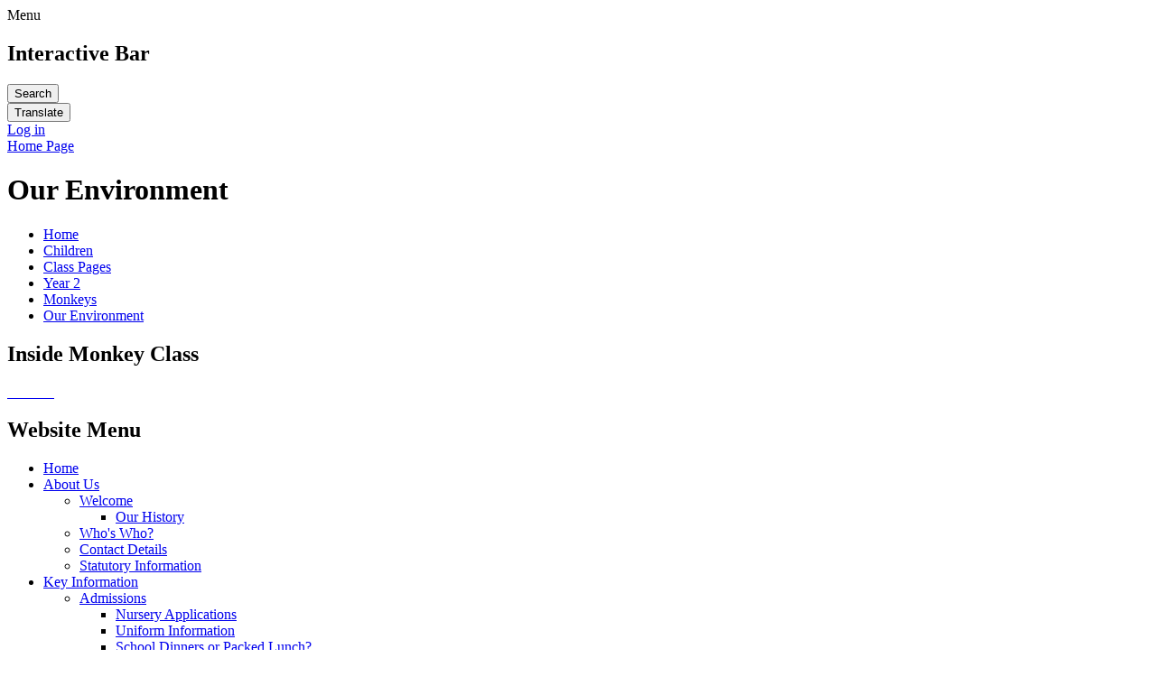

--- FILE ---
content_type: text/html; charset=utf-8
request_url: https://www.invention-i.walsall.sch.uk/our-environment-6/
body_size: 74328
content:

<!doctype html>

            <!--[if IE 6]><html class="lt-ie10 lt-ie9 lt-ie8 lt-ie7 ie6 ie responsive" lang="en"><![endif]-->
            <!--[if IE 7]><html class="lt-ie10 lt-ie9 lt-ie8 ie7 ie responsive" lang="en"><![endif]-->
            <!--[if IE 8]><html class="lt-ie10 lt-ie9 ie8 ie responsive" lang="en"><![endif]-->
            <!--[if IE 9]><html class="lt-ie10 ie9 ie responsive" lang="en"><![endif]-->
            <!--[if gt IE 9]><!--><html class="responsive" lang="en"><!--<![endif]-->
            
  <head>
    <meta charset="utf-8">
    <meta http-equiv="X-UA-Compatible" content="IE=edge">
    <meta name="viewport" content="width=device-width, initial-scale=1, user-scalable=no">
    <meta name="description" content="New Invention Infant School">

    <title>Our Environment | New Invention Infant School</title>

    




  <link rel="stylesheet" href="https://primarysite-prod-sorted.s3.amazonaws.com/static/7.0.4/gen/presenter_prologue_css.7b7812f9.css" type="text/css">




<style type="text/css">
  .ps_primarysite-editor_panel-site-coloured-content {
    background-color: #c2c2c2!important;
  }
</style>


  <link rel="stylesheet" href="https://primarysite-prod-sorted.s3.amazonaws.com/static/7.0.4/gen/all-site-icon-choices.034951b5.css" type="text/css">



    
    <link rel="shortcut icon" href="https://primarysite-prod.s3.amazonaws.com/theme/NewInventionInfantSchool/favicon.ico">
    <link rel="apple-touch-icon" href="https://primarysite-prod.s3.amazonaws.com/theme/NewInventionInfantSchool/apple-touch-icon-precomposed.png">
    <link rel="apple-touch-icon-precomposed" href="https://primarysite-prod.s3.amazonaws.com/theme/NewInventionInfantSchool/apple-touch-icon-precomposed.png">
    
    <meta name="application-name" content="New Invention Infant School">
    <meta name="msapplication-TileColor" content="#202B60">
    <meta name="msapplication-TileImage" content="https://primarysite-prod.s3.amazonaws.com/theme/NewInventionInfantSchool/metro-icon.png">

    
    <link rel="stylesheet" type="text/css" href="https://primarysite-prod.s3.amazonaws.com/theme/NewInventionInfantSchool/style-global.css">
    <link rel="stylesheet" type="text/css" media="(min-width: 981px)" href="https://primarysite-prod.s3.amazonaws.com/theme/NewInventionInfantSchool/style.css">
    <link rel="stylesheet" type="text/css" media="(max-width: 980px)" href="https://primarysite-prod.s3.amazonaws.com/theme/NewInventionInfantSchool/style-responsive.css">

    

    

<script>
  // This is the first instance of `window.psProps`, so if these values are removed, make sure
  // `window.psProps = {};` is still there because it's used in other places.
  window.psProps = {
    lazyLoadFallbackScript: 'https://primarysite-prod-sorted.s3.amazonaws.com/static/7.0.4/gen/lazy_load.1bfa9561.js',
    picturefillScript: 'https://primarysite-prod-sorted.s3.amazonaws.com/static/7.0.4/gen/picturefill.a26ebc92.js'
  };
</script>


  <script type="text/javascript" src="https://primarysite-prod-sorted.s3.amazonaws.com/static/7.0.4/gen/presenter_prologue_js.cfb79a3d.js"></script>


<script type="text/javascript">
  function ie() {
    for (var v = 3, el = document.createElement('b'), all = el.all || [];
      el.innerHTML = '<!--[if gt IE ' + (++v) + ']><i><![endif]-->', all[0]; );
    return v > 4 ? v : document.documentMode;
  }

  $(function() {
    switch (ie()) {
      case 10:
        ps.el.html.addClass('ie10');
      case 9:
      case 8:
        ps.el.body.prepend(
          '<div class="unsupported-browser">' +
            '<span class="warning-logo">&#xe00a; </span>' +
            'This website may not display correctly as you are using an old version of ' +
            'Internet Explorer. <a href="/primarysite/unsupported-browser/">More info</a>' +
          '</div>');
        break;
    }
  });
</script>

<script type="text/javascript">
  $(function() {
    ps.el.body
      .data('social_media_url', 'https://social.secure-primarysite.net/site/new-invention-infant-school/')
      .data('social_media_api', 'https://social.secure-primarysite.net/api/site-connected/new-invention-infant-school/')
      .data('STATIC_URL', 'https://primarysite-prod-sorted.s3.amazonaws.com/static/7.0.4/')
      .data('site_width', 700)
      .data('news_width', 512)
      .data('csrf_token', 'xZc6ce5uxyd72DmRAdM9xUhQq1ENrXvCSBM5af4hbRGEVdbg6QXTIQ9pyNNs7cCk')
      .data('disable_right_click', 'True')
      .data('normalize_css', 'https://primarysite-prod-sorted.s3.amazonaws.com/static/7.0.4/gen/normalize_css.7bf5a737.css')
      .data('ck_editor_counterbalances', 'https://primarysite-prod-sorted.s3.amazonaws.com/static/7.0.4/gen/ck_editor_counterbalances.2519b40e.css')
      .data('basic_site', false)
      // Seasonal Effects
      .data('include_seasonal_effects', '')
      .data('show_seasonal_effects_on_page', '')
      .data('seasonal_effect', '3')
      .data('can_enable_seasonal_effects', 'True')
      .data('seasonal_effect_active', 'False')
      .data('disablePicturesBlock', false)
      .data('hasNewCookiePopup', true);

    if (document.documentElement.dataset.userId) {
      window.updateCsrf();
    }
  });
</script>


<script>

function recaptchaCallback() {
    grecaptcha.ready(function() {
        var grecaptcha_execute = function(){
    grecaptcha.execute('6LcHwgAiAAAAAJ6ncdKlMyB1uNoe_CBvkfgBiJz1', {action: 'homepage'}).then(function(token) {
        document.querySelectorAll('input.django-recaptcha-hidden-field').forEach(function (value) {
            value.value = token;
        });
        return token;
    })
};
grecaptcha_execute()
setInterval(grecaptcha_execute, 120000);


    });
  };
</script>






  </head>

  <body>
    

    <div class="responsive-bar visible-small">
      <span class="navbar-toggle website-navbar-toggle visible-small" data-nav="website"></span>
      <span class="navigation-bar-title">Menu</span>
      <span class="responsive-bar-search icon-font-magnify"></span>
    </div>

    <div class="container">
      <div class="inner-container">
        <section class="cp-revealing-content desktop-only">

          <h2 class="sr-only">Interactive Bar</h2>
          <!-- GOOGLE SERVICES -->
          <article class="cp-google-services cp-bar-section">
            <div class="cp-content-wrap cp-search">
              <button class="cp-content-trigger">
                <span class="sr-only">Search</span>
              </button>

              <div class="cp-content-block">
                


  <div class="google-search-widget" data-cookie="google-search">
    <textarea data-template="cookie" hidden>
      <script src="https://cse.google.com/cse.js?cx=018064204022535857943:u8b4_jf77ca"></script>
      <gcse:searchbox-only></gcse:searchbox-only>
    </textarea>
  </div>


              </div>    
            </div> 

            <div class="cp-content-wrap desktop-only cp-translate">
              <button class="cp-content-trigger">
                <span class="sr-only">Translate</span>
              </button>

              <div class="cp-content-block">
                


  



  <div class="google-translate-widget " id="google_translate_element" data-cookie="google-translate">
    <textarea data-template="cookie" hidden>
      

      <script>
        function googleTranslateElementInit() {
          new google.translate.TranslateElement({
            layout: google.translate.TranslateElement.InlineLayout.SIMPLE,
            pageLanguage: 'en'
          }, 'google_translate_element');
        }
      </script>

      <script src="https://translate.google.com/translate_a/element.js?cb=googleTranslateElementInit"></script>
      <script src="https://primarysite-prod-sorted.s3.amazonaws.com/static/7.0.4/gen/google_translate.3323e9a6.js"></script>
    </textarea>
  </div>


              </div>    
            </div>   
          </article>

           
          <article class="cp-log-in cp-bar-section cp-login">  
            <div class="cp-content-wrap">
              
  <a href="https://new-invention-infant-school.secure-primarysite.net/accounts/login/primarysite/?next=/our-environment-6/" rel="nofollow">Log in</a>

 
            </div>  
          </article>
          
        </section><!-- /cp-revealing-content -->

        <header class="main-header">
          
          <a href="/" class="home-link" title="Home Page">Home Page</a>

          
        </header>

        <div class="content-container">
          <h1 class="page-title">Our Environment</h1>

          <ul class="breadcrumbs small">
            <li><a href="/">Home</a></li>

<li><a href="/topic/children">Children</a></li>

<li><a href="/class-pages/">Class Pages</a></li>

<li><a href="/year-2/">Year 2</a></li>

<li><a href="/monkeys/">Monkeys</a></li>

<li><a href="/our-environment-6/">Our Environment</a></li>


          </ul>

          
  <div class="one-col-layout">
<div class="column-one">
<div class="ps_content_type_pictures">


<div id="ps_images-section-106959842" class="rendered-pictures">
  <h2>Inside Monkey Class</h2>

  
    <div class="slideshow">
      
        
          
          
        

        

        <a href="https://primarysite-prod-sorted.s3.amazonaws.com/new-invention-infant-school/UploadedImage/4a35c08b-baa3-4485-b2bb-de4cb2b026a1_1x1.jpeg">
          <img src="https://primarysite-prod-sorted.s3.amazonaws.com/new-invention-infant-school/UploadedImage/4a35c08b-baa3-4485-b2bb-de4cb2b026a1_thumb.png" data-title="" data-description="" alt="">
        </a>
      
        
          
          
        

        

        <a href="https://primarysite-prod-sorted.s3.amazonaws.com/new-invention-infant-school/UploadedImage/311b8c4d-1aad-4963-b187-7671adf95565_1x1.jpeg">
          <img src="https://primarysite-prod-sorted.s3.amazonaws.com/new-invention-infant-school/UploadedImage/311b8c4d-1aad-4963-b187-7671adf95565_thumb.png" data-title="" data-description="" alt="">
        </a>
      
        
          
          
        

        

        <a href="https://primarysite-prod-sorted.s3.amazonaws.com/new-invention-infant-school/UploadedImage/4c5343ba-4474-46e7-b6f4-0d9facac5b64_1x1.jpeg">
          <img src="https://primarysite-prod-sorted.s3.amazonaws.com/new-invention-infant-school/UploadedImage/4c5343ba-4474-46e7-b6f4-0d9facac5b64_thumb.png" data-title="" data-description="" alt="">
        </a>
      
        
          
          
        

        

        <a href="https://primarysite-prod-sorted.s3.amazonaws.com/new-invention-infant-school/UploadedImage/99725dde-f545-46c7-9212-ac8118beef6a_1x1.jpeg">
          <img src="https://primarysite-prod-sorted.s3.amazonaws.com/new-invention-infant-school/UploadedImage/99725dde-f545-46c7-9212-ac8118beef6a_thumb.png" data-title="" data-description="" alt="">
        </a>
      
        
          
          
        

        

        <a href="https://primarysite-prod-sorted.s3.amazonaws.com/new-invention-infant-school/UploadedImage/6ae1aa1a-dbc7-43c7-a62e-74f2279c2d45_1x1.jpeg">
          <img src="https://primarysite-prod-sorted.s3.amazonaws.com/new-invention-infant-school/UploadedImage/6ae1aa1a-dbc7-43c7-a62e-74f2279c2d45_thumb.png" data-title="" data-description="" alt="">
        </a>
      
        
          
          
        

        

        <a href="https://primarysite-prod-sorted.s3.amazonaws.com/new-invention-infant-school/UploadedImage/bdee8f70-e5df-4707-8535-e13d59eba972_1x1.jpeg">
          <img src="https://primarysite-prod-sorted.s3.amazonaws.com/new-invention-infant-school/UploadedImage/bdee8f70-e5df-4707-8535-e13d59eba972_thumb.png" data-title="" data-description="" alt="">
        </a>
      
        
          
          
        

        

        <a href="https://primarysite-prod-sorted.s3.amazonaws.com/new-invention-infant-school/UploadedImage/346ff01f-b9cf-48bc-b18f-76785a531c2c_1x1.jpeg">
          <img src="https://primarysite-prod-sorted.s3.amazonaws.com/new-invention-infant-school/UploadedImage/346ff01f-b9cf-48bc-b18f-76785a531c2c_thumb.png" data-title="" data-description="" alt="">
        </a>
      
        
          
          
        

        

        <a href="https://primarysite-prod-sorted.s3.amazonaws.com/new-invention-infant-school/UploadedImage/049acab4-925d-4a42-a5a5-093cc078eea2_1x1.jpeg">
          <img src="https://primarysite-prod-sorted.s3.amazonaws.com/new-invention-infant-school/UploadedImage/049acab4-925d-4a42-a5a5-093cc078eea2_thumb.png" data-title="" data-description="" alt="">
        </a>
      
        
          
          
        

        

        <a href="https://primarysite-prod-sorted.s3.amazonaws.com/new-invention-infant-school/UploadedImage/2d1f452b-34f3-4129-a70e-f700182f9fb3_1x1.jpeg">
          <img src="https://primarysite-prod-sorted.s3.amazonaws.com/new-invention-infant-school/UploadedImage/2d1f452b-34f3-4129-a70e-f700182f9fb3_thumb.png" data-title="" data-description="" alt="">
        </a>
      
        
          
          
        

        

        <a href="https://primarysite-prod-sorted.s3.amazonaws.com/new-invention-infant-school/UploadedImage/9d967ee1-5ce2-4ab3-b313-5a0ad64cfc03_1x1.jpeg">
          <img src="https://primarysite-prod-sorted.s3.amazonaws.com/new-invention-infant-school/UploadedImage/9d967ee1-5ce2-4ab3-b313-5a0ad64cfc03_thumb.png" data-title="" data-description="" alt="">
        </a>
      
        
          
          
        

        

        <a href="https://primarysite-prod-sorted.s3.amazonaws.com/new-invention-infant-school/UploadedImage/b68e4456-fef3-48dd-8c7d-6cdc8691a3e1_1x1.jpeg">
          <img src="https://primarysite-prod-sorted.s3.amazonaws.com/new-invention-infant-school/UploadedImage/b68e4456-fef3-48dd-8c7d-6cdc8691a3e1_thumb.png" data-title="" data-description="" alt="">
        </a>
      
        
          
          
        

        

        <a href="https://primarysite-prod-sorted.s3.amazonaws.com/new-invention-infant-school/UploadedImage/0c441e48-8872-4589-a4b0-d21634d042ed_1x1.jpeg">
          <img src="https://primarysite-prod-sorted.s3.amazonaws.com/new-invention-infant-school/UploadedImage/0c441e48-8872-4589-a4b0-d21634d042ed_thumb.png" data-title="" data-description="" alt="">
        </a>
      
        
          
          
        

        

        <a href="https://primarysite-prod-sorted.s3.amazonaws.com/new-invention-infant-school/UploadedImage/4363795a-78b2-4f01-9604-cc51cad07e0b_1x1.jpeg">
          <img src="https://primarysite-prod-sorted.s3.amazonaws.com/new-invention-infant-school/UploadedImage/4363795a-78b2-4f01-9604-cc51cad07e0b_thumb.png" data-title="" data-description="" alt="">
        </a>
      
        
          
          
        

        

        <a href="https://primarysite-prod-sorted.s3.amazonaws.com/new-invention-infant-school/UploadedImage/a3f734b5-4505-400b-b974-faafe1e131f7_1x1.jpeg">
          <img src="https://primarysite-prod-sorted.s3.amazonaws.com/new-invention-infant-school/UploadedImage/a3f734b5-4505-400b-b974-faafe1e131f7_thumb.png" data-title="" data-description="" alt="">
        </a>
      
    </div>
  
</div>


  <script type="text/javascript">
    $(function() {
      var $body = $('body');
      // Store trigger details for each slideshow object in the DOM.
      var registered_slideshows = $body.data('registered_slideshows');
      var autoplay = 10 * 1000;

      if (registered_slideshows == null) {
        registered_slideshows = {};
      }

      if (ps.is_mobile) {
        autoplay = false;
      }

      registered_slideshows['ps_images-section-106959842'] = {
        selector: 'ps_images-section-106959842',
        options: {
          theme: 'picture-block-slideshow',
          height: 0.75,
          autoplay: autoplay,
          // Don't upscale small images.
          maxScaleRatio: 1,
          transition: 'fadeslide',
          extend: function() {
            // Add a play/pause link to the gallery, and hook it up to toggle *this* one.
            var gallery = this;
            var $thumbnails_container =
              $('#ps_images-section-106959842 .galleria-thumbnails-container');
            var $fullscreenWrapper =
              $('<div class="ps_fullscreen"><a name="fullscreen"></a></div>');
            var $fullscreenToggle = $fullscreenWrapper.children('a');
            var $playPauseWrapper = $('<div class="ps_play-pause"><a name="play-pause"></a></div>');
            var $playPauseToggle = $playPauseWrapper.children('a');

            $fullscreenWrapper.insertBefore($thumbnails_container);
            $playPauseWrapper.insertBefore($thumbnails_container);

            $fullscreenToggle.on('click', function() {
              gallery.toggleFullscreen();
            });

            // Update play/pause based on other events too.
            gallery.bind('pause', function() {
              // `removeClass` used to prevent issues when manually selecting image from thumbnails.
              $playPauseToggle.removeClass('ps_play-pause-playing');
            });

            gallery.bind('play', function() {
              $playPauseToggle.toggleClass('ps_play-pause-playing');
            });

            $playPauseToggle.on('click', function() {
              if ($playPauseToggle.hasClass('ps_play-pause-playing')) {
                $playPauseToggle.toggleClass('ps_play-pause-playing');
                gallery.pause();
              } else {
                gallery.play();
              }
            });
          }
        }
      };

      $body.data('registered_slideshows', registered_slideshows);
    });
  </script>

</div>
</div>
</div>


        </div>

        <nav class="main-nav mobile-nav small">
          <span class="close-mobile-nav" data-nav="website"></span>
          <h2 class="ps_mobile-header">Website Menu</h2>

          <ul>
            <li class="ps_topic_link home-btn"><a href="/">Home</a></li>
            <li class="ps_nav-top-level ps_submenu ps_topic_link ps_topic_slug_about-us"><a href="/topic/about-us" >About Us</a><ul><li class=" ps_submenu ps_page_link ps_page_slug_welcome"><a href="/welcome/" >Welcome</a><ul><li class="  ps_page_link ps_page_slug_our-history"><a href="/our-history/" >Our History</a></li></ul></li>
<li class="  ps_page_link ps_page_slug_whos-who"><a href="/whos-who/" >Who&#x27;s Who?</a></li>
<li class="  ps_page_link ps_page_slug_contact-details"><a href="/contact-details/" >Contact Details</a></li>
<li class="  ps_page_link ps_page_slug_statutory-information"><a href="/statutory-information/" >Statutory Information</a></li></ul></li>
            <li class="ps_nav-top-level ps_submenu ps_topic_link ps_topic_slug_key-information"><a href="/topic/key-information" >Key Information</a><ul><li class=" ps_submenu ps_page_link ps_page_slug_admissions"><a href="/admissions/" >Admissions</a><ul><li class="  ps_page_link ps_page_slug_nursery-applications"><a href="/nursery-applications/" >Nursery Applications</a></li>
<li class="  ps_page_link ps_page_slug_uniform-information-1"><a href="/uniform-information-1/" >Uniform Information</a></li>
<li class="  ps_page_link ps_page_slug_school-dinners-or-packed-lunch"><a href="/school-dinners-or-packed-lunch/" >School Dinners or Packed Lunch?</a></li>
<li class="  ps_page_link ps_page_slug_our-feeder-schools"><a href="/our-feeder-schools/" >Our Feeder Schools</a></li></ul></li>
<li class="  ps_page_link ps_page_slug_british-values"><a href="/british-values/" >British Values</a></li>
<li class=" ps_submenu ps_page_link ps_page_slug_curriculum"><a href="/curriculum/" >Curriculum</a><ul><li class="  ps_page_link ps_page_slug_whole-school-curriculum-1"><a href="/whole-school-curriculum-1/" >Whole School Curriculum</a></li>
<li class=" ps_submenu ps_page_link ps_page_slug_teaching-and-learning-1"><a href="/teaching-and-learning-1/" >Teaching and Learning</a><ul><li class="  ps_page_link ps_page_slug_nursery-and-reception"><a href="/nursery-and-reception/" >Nursery and Reception</a></li>
<li class="  ps_page_link ps_page_slug_year-one-and-two"><a href="/year-one-and-two/" >Year One and Two</a></li></ul></li>
<li class=" ps_submenu ps_page_link ps_page_slug_sendi"><a href="/sendi/" >SENDi</a><ul><li class=" ps_submenu ps_page_link ps_page_slug_groups-and-interventions"><a href="/groups-and-interventions/" >In School Groups and Interventions</a><ul><li class="  ps_page_link ps_page_slug_year-2-core-subjects-group"><a href="/year-2-core-subjects-group/" >Year 2 Core Subjects Group</a></li>
<li class="  ps_page_link ps_page_slug_year-1-core-subjects-group"><a href="/year-1-core-subjects-group/" >Year 1 Core Subjects Group</a></li>
<li class="  ps_page_link ps_page_slug_starfish-nurture-group-2"><a href="/starfish-nurture-group-2/" >Starfish Nurture Group</a></li>
<li class="  ps_page_link ps_page_slug_phonics-intervention-group"><a href="/phonics-intervention-group/" >Phonics Intervention Group</a></li>
<li class="  ps_page_link ps_page_slug_little-heroes-group"><a href="/little-heroes-group/" >Little Heroes Group</a></li>
<li class="  ps_page_link ps_page_slug_fine-motor-control-group"><a href="/fine-motor-control-group/" >Fine Motor Control Group</a></li>
<li class="  ps_page_link ps_page_slug_sticky-kids-gross-motor-group"><a href="/sticky-kids-gross-motor-group/" >Sticky Kids Gross Motor Group</a></li>
<li class="  ps_page_link ps_page_slug_boccia-group"><a href="/boccia-group/" >Boccia Group</a></li>
<li class="  ps_page_link ps_page_slug_play-therapist-2"><a href="/play-therapist-2/" >Play Therapist</a></li></ul></li>
<li class=" ps_submenu ps_page_link ps_page_slug_home-learning-3"><a href="/home-learning-3/" >Home Learning</a><ul><li class="  ps_page_link ps_page_slug_resources-wc-15th-june-2020"><a href="/resources-wc-15th-june-2020/" >Resources W/C 15th June 2020</a></li>
<li class="  ps_page_link ps_page_slug_resources-wc-22nd-june-2020"><a href="/resources-wc-22nd-june-2020/" >Resources W/C 22nd June 2020</a></li>
<li class="  ps_page_link ps_page_slug_resources-wc-29th-june-2020"><a href="/resources-wc-29th-june-2020/" >Resources W/C 29th June 2020</a></li>
<li class="  ps_page_link ps_page_slug_resources-wc-6th-july-2020"><a href="/resources-wc-6th-july-2020/" >Resources W/C 6th July 2020</a></li>
<li class="  ps_page_link ps_page_slug_numbers"><a href="/numbers/" >Numbers</a></li>
<li class="  ps_page_link ps_page_slug_letters-and-sounds-2"><a href="/letters-and-sounds-2/" >Letters and sounds</a></li>
<li class="  ps_page_link ps_page_slug_communication-and-understanding"><a href="/communication-and-understanding/" >Reading and understanding</a></li>
<li class="  ps_page_link ps_page_slug_on-line-activities"><a href="/on-line-activities/" >On-line activities</a></li>
<li class="  ps_page_link ps_page_slug_social-emotional-and-mental-health"><a href="/social-emotional-and-mental-health/" >Social Emotional and Mental Health</a></li>
<li class="  ps_page_link ps_page_slug_sensory-play-ideas"><a href="/sensory-play-ideas/" >Sensory play ideas</a></li>
<li class="  ps_page_link ps_page_slug_memory-games"><a href="/memory-games/" >Memory Games</a></li></ul></li></ul></li>
<li class="  ps_page_link ps_page_slug_seesaw"><a href="/seesaw/" >Seesaw</a></li>
<li class="  ps_page_link ps_page_slug_nursery-curriculum-1"><a href="/nursery-curriculum-1/" >Nursery Curriculum</a></li>
<li class="  ps_page_link ps_page_slug_reception-curriculum-1"><a href="/reception-curriculum-1/" >Reception Curriculum</a></li>
<li class="  ps_page_link ps_page_slug_year-one-curriculum-1"><a href="/year-one-curriculum-1/" >Year One Curriculum</a></li>
<li class="  ps_page_link ps_page_slug_year-two-curriculum-1"><a href="/year-two-curriculum-1/" >Year Two Curriculum</a></li>
<li class=" ps_submenu ps_page_link ps_page_slug_english"><a href="/english/" >English</a><ul><li class="  ps_page_link ps_page_slug_policy"><a href="/policy/" >Policy</a></li>
<li class=" ps_submenu ps_page_link ps_page_slug_curriculum-by-year-group"><a href="/curriculum-by-year-group/" >Curriculum by Year Group</a><ul><li class=" ps_submenu ps_page_link ps_page_slug_nursery-5"><a href="/nursery-5/" >Nursery</a><ul><li class=" ps_submenu ps_page_link ps_page_slug_home-learning-16"><a href="/home-learning-16/" >Home Learning</a><ul><li class="  ps_page_link ps_page_slug_reading"><a href="/reading/" >Reading</a></li>
<li class="  ps_page_link ps_page_slug_writing"><a href="/writing/" >Writing</a></li></ul></li></ul></li>
<li class=" ps_submenu ps_page_link ps_page_slug_reception-4"><a href="/reception-4/" >Reception</a><ul><li class=" ps_submenu ps_page_link ps_page_slug_home-learning-33"><a href="/home-learning-33/" >Home Learning</a><ul><li class="  ps_page_link ps_page_slug_reading-2"><a href="/reading-2/" >Reading</a></li>
<li class="  ps_page_link ps_page_slug_writing-2"><a href="/writing-2/" >Writing</a></li></ul></li></ul></li>
<li class=" ps_submenu ps_page_link ps_page_slug_year-one-1"><a href="/year-one-1/" >Year One</a><ul><li class="  ps_page_link ps_page_slug_home-learning-12"><a href="/home-learning-12/" >Home Learning</a></li></ul></li>
<li class=" ps_submenu ps_page_link ps_page_slug_year-two-1"><a href="/year-two-1/" >Year Two</a><ul><li class="  ps_page_link ps_page_slug_home-learning-13"><a href="/home-learning-13/" >Home Learning</a></li></ul></li>
<li class="  ps_page_link ps_page_slug_rocket-phonics-guide"><a href="/rocket-phonics-guide/" >Rocket Phonics Guide</a></li></ul></li>
<li class=" ps_submenu ps_page_link ps_page_slug_curriculum-enhancements-2"><a href="/curriculum-enhancements-2/" >Curriculum Enhancements</a><ul><li class=" ps_submenu ps_page_link ps_page_slug_roald-dahl-day-2021"><a href="/roald-dahl-day-2021/" >Roald Dahl Day 2021</a><ul><li class="  ps_page_link ps_page_slug_eyfs-enormous-crocodile-challenge"><a href="/eyfs-enormous-crocodile-challenge/" >EYFS - Enormous Crocodile Challenge</a></li>
<li class="  ps_page_link ps_page_slug_ks1-bfg-dream-jar-challenge"><a href="/ks1-bfg-dream-jar-challenge/" >KS1 BFG Dream Jar Challenge</a></li></ul></li>
<li class="  ps_page_link ps_page_slug_library-week-2021"><a href="/library-week-2021/" >Library Week 2021</a></li>
<li class="  ps_page_link ps_page_slug_world-book-day-2022"><a href="/world-book-day-2022/" >World Book Day 2022</a></li></ul></li>
<li class="  ps_page_link ps_page_slug_gallery-3"><a href="/gallery-3/" >Gallery</a></li>
<li class="  ps_page_link ps_page_slug_what-people-think-of-us"><a href="/what-people-think-of-us/" >What People Think Of Us!</a></li>
<li class="  ps_page_link ps_page_slug_what-our-children-think-of-english"><a href="/what-our-children-think-of-english/" >What Our Children Think of English!</a></li>
<li class=" ps_submenu ps_page_link ps_page_slug_how-to-support-your-child-at-home"><a href="/how-to-support-your-child-at-home/" >How to Support Your Child at Home</a><ul><li class="  ps_page_link ps_page_slug_rocket-phonics-help-guide"><a href="/rocket-phonics-help-guide/" >Rocket Phonics Help Guide</a></li>
<li class="  ps_page_link ps_page_slug_rocket-phonics-reading-leaflet-for-parents"><a href="/rocket-phonics-reading-leaflet-for-parents/" >Rocket Phonics Reading Leaflet for Parents</a></li>
<li class="  ps_page_link ps_page_slug_supporting-reading-at-home"><a href="/supporting-reading-at-home/" >Supporting Reading at Home</a></li>
<li class="  ps_page_link ps_page_slug_nursery-19"><a href="/nursery-19/" >Nursery</a></li>
<li class="  ps_page_link ps_page_slug_reception-18"><a href="/reception-18/" >Reception</a></li>
<li class="  ps_page_link ps_page_slug_year-one-13"><a href="/year-one-13/" >Year One</a></li>
<li class="  ps_page_link ps_page_slug_year-two-13"><a href="/year-two-13/" >Year Two</a></li></ul></li>
<li class=" ps_submenu ps_page_link ps_page_slug_stories-and-poems-to-share"><a href="/stories-and-poems-to-share/" >Stories and Poems to Share</a><ul><li class=" ps_submenu ps_page_link ps_page_slug_celebrations-and-special-times"><a href="/celebrations-and-special-times/" >Celebrations and Special Times</a><ul><li class="  ps_page_link ps_page_slug_halloween"><a href="/halloween/" >Halloween</a></li></ul></li>
<li class="  ps_page_link ps_page_slug_e-safety-stories-1"><a href="/e-safety-stories-1/" >E-Safety Stories</a></li>
<li class="  ps_page_link ps_page_slug_emotions-stories"><a href="/emotions-stories/" >Emotions Stories</a></li>
<li class="  ps_page_link ps_page_slug_maths-stories"><a href="/maths-stories/" >Maths Stories</a></li></ul></li></ul></li>
<li class=" ps_submenu ps_page_link ps_page_slug_maths"><a href="/maths/" >Maths</a><ul><li class="  ps_page_link ps_page_slug_policy-1"><a href="/policy-1/" >Policy</a></li>
<li class=" ps_submenu ps_page_link ps_page_slug_curriculum-5"><a href="/curriculum-5/" >Curriculum by year group</a><ul><li class=" ps_submenu ps_page_link ps_page_slug_nursery-6"><a href="/nursery-6/" >Nursery</a><ul><li class=" ps_submenu ps_page_link ps_page_slug_home-learning-17"><a href="/home-learning-17/" >Home Learning</a><ul><li class="  ps_page_link ps_page_slug_number-and-numerical-pattern-1"><a href="/number-and-numerical-pattern-1/" >Number and Numerical Pattern</a></li>
<li class="  ps_page_link ps_page_slug_wider-maths-1"><a href="/wider-maths-1/" >Wider Maths</a></li></ul></li></ul></li>
<li class=" ps_submenu ps_page_link ps_page_slug_reception-5"><a href="/reception-5/" >Reception</a><ul><li class=" ps_submenu ps_page_link ps_page_slug_home-learning-18"><a href="/home-learning-18/" >Home Learning</a><ul><li class="  ps_page_link ps_page_slug_number-and-numerical-pattern"><a href="/number-and-numerical-pattern/" >Number and Numerical Pattern</a></li>
<li class="  ps_page_link ps_page_slug_wider-maths"><a href="/wider-maths/" >Wider Maths</a></li></ul></li></ul></li>
<li class=" ps_submenu ps_page_link ps_page_slug_year-one-2"><a href="/year-one-2/" >Year One</a><ul><li class=" ps_submenu ps_page_link ps_page_slug_home-learning-48"><a href="/home-learning-48/" >Home Learning</a><ul><li class="  ps_page_link ps_page_slug_white-rose-hub-worksheets"><a href="/white-rose-hub-worksheets/" >White Rose Hub Worksheets</a></li></ul></li></ul></li>
<li class=" ps_submenu ps_page_link ps_page_slug_year-two-2"><a href="/year-two-2/" >Year Two</a><ul><li class=" ps_submenu ps_page_link ps_page_slug_home-learning-4"><a href="/home-learning-4/" >Home Learning</a><ul><li class="  ps_page_link ps_page_slug_white-rose-hub-resources"><a href="/white-rose-hub-resources/" >White Rose Hub Resources</a></li></ul></li></ul></li></ul></li>
<li class="  ps_page_link ps_page_slug_curriculum-enhancements-4"><a href="/curriculum-enhancements-4/" >Curriculum Enhancements</a></li>
<li class="  ps_page_link ps_page_slug_gallery-7"><a href="/gallery-7/" >Gallery</a></li>
<li class="  ps_page_link ps_page_slug_what-people-think-of-us-6"><a href="/what-people-think-of-us-6/" >What people think of us!</a></li>
<li class="  ps_page_link ps_page_slug_what-our-children-think-of-maths"><a href="/what-our-children-think-of-maths/" >What Our Children Think of Maths!</a></li>
<li class="  ps_page_link ps_page_slug_stories-and-poems-to-share-2"><a href="/stories-and-poems-to-share-2/" >Stories and Poems to Share</a></li></ul></li>
<li class=" ps_submenu ps_page_link ps_page_slug_science"><a href="/science/" >Science</a><ul><li class="  ps_page_link ps_page_slug_policy-7"><a href="/policy-7/" >Policy</a></li>
<li class=" ps_submenu ps_page_link ps_page_slug_curriculum-9"><a href="/curriculum-9/" >Curriculum by Year Group</a><ul><li class=" ps_submenu ps_page_link ps_page_slug_nursery-10"><a href="/nursery-10/" >Nursery</a><ul><li class="  ps_page_link ps_page_slug_home-learning-19"><a href="/home-learning-19/" >Home Learning</a></li></ul></li>
<li class=" ps_submenu ps_page_link ps_page_slug_reception-9"><a href="/reception-9/" >Reception</a><ul><li class="  ps_page_link ps_page_slug_home-learning-42"><a href="/home-learning-42/" >Home Learning</a></li></ul></li>
<li class=" ps_submenu ps_page_link ps_page_slug_year-one-6"><a href="/year-one-6/" >Year One</a><ul><li class=" ps_submenu ps_page_link ps_page_slug_home-learning-15"><a href="/home-learning-15/" >Home Learning</a><ul><li class="  ps_page_link ps_page_slug_investigation"><a href="/investigation/" >Investigation</a></li>
<li class="  ps_page_link ps_page_slug_seasons"><a href="/seasons/" >Seasons</a></li>
<li class="  ps_page_link ps_page_slug_animals-including-humans"><a href="/animals-including-humans/" >Animals Including Humans</a></li>
<li class="  ps_page_link ps_page_slug_plants-2"><a href="/plants-2/" >Plants</a></li>
<li class="  ps_page_link ps_page_slug_materials-and-their-properties-2"><a href="/materials-and-their-properties-2/" >Materials and their properties</a></li></ul></li>
<li class="  ps_page_link ps_page_slug_knowledge-organisers"><a href="/knowledge-organisers/" >Knowledge Organisers</a></li></ul></li>
<li class=" ps_submenu ps_page_link ps_page_slug_year-two-6"><a href="/year-two-6/" >Year Two</a><ul><li class=" ps_submenu ps_page_link ps_page_slug_home-learning-14"><a href="/home-learning-14/" >Home Learning</a><ul><li class="  ps_page_link ps_page_slug_living-things-and-their-habitats"><a href="/living-things-and-their-habitats/" >Living Things and their Habitats</a></li>
<li class="  ps_page_link ps_page_slug_materials-and-their-properties-1"><a href="/materials-and-their-properties-1/" >Materials and their Properties</a></li>
<li class="  ps_page_link ps_page_slug_plants-1"><a href="/plants-1/" >Plants</a></li></ul></li>
<li class="  ps_page_link ps_page_slug_knowledge-organisers-1"><a href="/knowledge-organisers-1/" >Knowledge Organisers</a></li></ul></li></ul></li>
<li class="  ps_page_link ps_page_slug_curriculum-enhancements-7"><a href="/curriculum-enhancements-7/" >Curriculum Enhancements</a></li>
<li class="  ps_page_link ps_page_slug_gallery-13"><a href="/gallery-13/" >Gallery</a></li>
<li class="  ps_page_link ps_page_slug_what-people-think-of-us-9"><a href="/what-people-think-of-us-9/" >What People Think of Us!</a></li>
<li class="  ps_page_link ps_page_slug_what-our-children-think-of-science"><a href="/what-our-children-think-of-science/" >What Our Children Think of Science!</a></li></ul></li>
<li class=" ps_submenu ps_page_link ps_page_slug_physical-education"><a href="/physical-education/" >Physical Education</a><ul><li class="  ps_page_link ps_page_slug_policy-6"><a href="/policy-6/" >Policy</a></li>
<li class=" ps_submenu ps_page_link ps_page_slug_curriculum-by-year-group-3"><a href="/curriculum-by-year-group-3/" >Curriculum by Year Group</a><ul><li class="  ps_page_link ps_page_slug_nursery-8"><a href="/nursery-8/" >Nursery</a></li>
<li class="  ps_page_link ps_page_slug_reception-7"><a href="/reception-7/" >Reception</a></li>
<li class="  ps_page_link ps_page_slug_year-one-4"><a href="/year-one-4/" >Year One</a></li>
<li class="  ps_page_link ps_page_slug_year-two-4"><a href="/year-two-4/" >Year Two</a></li>
<li class="  ps_page_link ps_page_slug_physical-education-1"><a href="/physical-education-1/" >Physical Education</a></li>
<li class="  ps_page_link ps_page_slug_school-sports"><a href="/school-sports/" >School Sports</a></li>
<li class="  ps_page_link ps_page_slug_physical-activity"><a href="/physical-activity/" >Physical Activity</a></li></ul></li>
<li class=" ps_submenu ps_page_link ps_page_slug_curriculum-enhancements-6"><a href="/curriculum-enhancements-6/" >Curriculum Enhancements</a><ul><li class="  ps_page_link ps_page_slug_competitions"><a href="/competitions/" >Competitions</a></li></ul></li>
<li class=" ps_submenu ps_page_link ps_page_slug_gallery-12"><a href="/gallery-12/" >Gallery</a><ul><li class="  ps_page_link ps_page_slug_gymnastics-1"><a href="/gymnastics-1/" >Gymnastics</a></li>
<li class="  ps_page_link ps_page_slug_dance-1"><a href="/dance-1/" >Dance</a></li>
<li class="  ps_page_link ps_page_slug_gamesmulti-skills-1"><a href="/gamesmulti-skills-1/" >Games/Multi-skills</a></li></ul></li>
<li class="  ps_page_link ps_page_slug_what-people-think-of-us-8"><a href="/what-people-think-of-us-8/" >What People Think of Us!</a></li>
<li class="  ps_page_link ps_page_slug_what-our-children-think-of-pe"><a href="/what-our-children-think-of-pe/" >What Our Children Think of PE!</a></li>
<li class=" ps_submenu ps_page_link ps_page_slug_home-learning-6"><a href="/home-learning-6/" >Whole school activities</a><ul><li class="  ps_page_link ps_page_slug_active-challenges"><a href="/active-challenges/" >Active Challenges</a></li></ul></li></ul></li>
<li class=" ps_submenu ps_page_link ps_page_slug_pieces-of-me"><a href="/pieces-of-me/" >Pieces of Me</a><ul><li class="  ps_page_link ps_page_slug_home-learning-9"><a href="/home-learning-9/" >Votes for Schools</a></li>
<li class="  ps_page_link ps_page_slug_policy-14"><a href="/policy-14/" >Policy</a></li>
<li class=" ps_submenu ps_page_link ps_page_slug_curriculum-19"><a href="/curriculum-19/" >Curriculum by Year Group</a><ul><li class=" ps_submenu ps_page_link ps_page_slug_nursery-18"><a href="/nursery-18/" >Nursery</a><ul><li class="  ps_page_link ps_page_slug_home-learning-20"><a href="/home-learning-20/" >Home Learning</a></li></ul></li>
<li class=" ps_submenu ps_page_link ps_page_slug_reception-17"><a href="/reception-17/" >Reception</a><ul><li class="  ps_page_link ps_page_slug_home-learning-41"><a href="/home-learning-41/" >Home Learning</a></li></ul></li>
<li class=" ps_submenu ps_page_link ps_page_slug_year-1-3"><a href="/year-1-3/" >Year 1</a><ul><li class="  ps_page_link ps_page_slug_home-learning-40"><a href="/home-learning-40/" >Home Learning</a></li></ul></li>
<li class=" ps_submenu ps_page_link ps_page_slug_year-2-3"><a href="/year-2-3/" >Year 2</a><ul><li class="  ps_page_link ps_page_slug_home-learning-39"><a href="/home-learning-39/" >Home Learning</a></li></ul></li></ul></li>
<li class="  ps_page_link ps_page_slug_curriculum-enhancements-15"><a href="/curriculum-enhancements-15/" >Curriculum Enhancements</a></li>
<li class="  ps_page_link ps_page_slug_gallery-28"><a href="/gallery-28/" >Gallery</a></li>
<li class="  ps_page_link ps_page_slug_what-people-think-of-us-18"><a href="/what-people-think-of-us-18/" >What people think of us!</a></li>
<li class="  ps_page_link ps_page_slug_what-our-children-think-of-pieces-of-me"><a href="/what-our-children-think-of-pieces-of-me/" >What Our Children Think of Pieces of Me!</a></li>
<li class="  ps_page_link ps_page_slug_relationships-and-sex-education-health-education"><a href="/relationships-and-sex-education-health-education/" >Relationships and Sex Education &amp; Health Education</a></li>
<li class="  ps_page_link ps_page_slug_stories-and-poems-to-share-1"><a href="/stories-and-poems-to-share-1/" >Stories and Poems to Share</a></li></ul></li>
<li class=" ps_submenu ps_page_link ps_page_slug_religious-education"><a href="/religious-education/" >Religious Education</a><ul><li class="  ps_page_link ps_page_slug_policy-8"><a href="/policy-8/" >Policy</a></li>
<li class=" ps_submenu ps_page_link ps_page_slug_curriculum-10"><a href="/curriculum-10/" >Curriculum by Year Group</a><ul><li class=" ps_submenu ps_page_link ps_page_slug_nursery-14"><a href="/nursery-14/" >Nursery</a><ul><li class=" ps_submenu ps_page_link ps_page_slug_home-learning-21"><a href="/home-learning-21/" >Home Learning</a><ul><li class="  ps_page_link ps_page_slug_easter-3"><a href="/easter-3/" >Easter</a></li></ul></li></ul></li>
<li class=" ps_submenu ps_page_link ps_page_slug_reception-13"><a href="/reception-13/" >Reception</a><ul><li class=" ps_submenu ps_page_link ps_page_slug_home-learning-43"><a href="/home-learning-43/" >Home Learning</a><ul><li class="  ps_page_link ps_page_slug_easter-1"><a href="/easter-1/" >Easter</a></li></ul></li>
<li class="  ps_page_link ps_page_slug_knowledge-organisers-4"><a href="/knowledge-organisers-4/" >Knowledge Organisers</a></li></ul></li>
<li class=" ps_submenu ps_page_link ps_page_slug_year-one-8"><a href="/year-one-8/" >Year One</a><ul><li class=" ps_submenu ps_page_link ps_page_slug_home-learning-44"><a href="/home-learning-44/" >Home Learning</a><ul><li class="  ps_page_link ps_page_slug_easter-2"><a href="/easter-2/" >Easter</a></li></ul></li>
<li class="  ps_page_link ps_page_slug_knowledge-organisers-2"><a href="/knowledge-organisers-2/" >Knowledge Organisers</a></li></ul></li>
<li class=" ps_submenu ps_page_link ps_page_slug_year-two-8"><a href="/year-two-8/" >Year Two</a><ul><li class=" ps_submenu ps_page_link ps_page_slug_home-learning-45"><a href="/home-learning-45/" >Home Learning</a><ul><li class="  ps_page_link ps_page_slug_islam-resources-1"><a href="/islam-resources-1/" >Islam Resources</a></li>
<li class="  ps_page_link ps_page_slug_easter"><a href="/easter/" >Christianity Resources</a></li></ul></li>
<li class="  ps_page_link ps_page_slug_knowledge-organisers-3"><a href="/knowledge-organisers-3/" >Knowledge Organisers</a></li></ul></li></ul></li>
<li class=" ps_submenu ps_page_link ps_page_slug_curriculum-enhancements-9"><a href="/curriculum-enhancements-9/" >Curriculum Enhancements</a><ul><li class=" ps_submenu ps_page_link ps_page_slug_rituals-and-special-events"><a href="/rituals-and-special-events/" >Rituals and special events</a><ul><li class="  ps_page_link ps_page_slug_easter-4"><a href="/easter-4/" >Easter</a></li>
<li class="  ps_page_link ps_page_slug_diwali"><a href="/diwali/" >Diwali</a></li></ul></li>
<li class="  ps_page_link ps_page_slug_festivals"><a href="/festivals/" >Festivals</a></li>
<li class="  ps_page_link ps_page_slug_practises"><a href="/practises/" >Practises</a></li>
<li class="  ps_page_link ps_page_slug_special-places"><a href="/special-places/" >Special Places</a></li></ul></li>
<li class="  ps_page_link ps_page_slug_gallery-15"><a href="/gallery-15/" >Gallery</a></li>
<li class="  ps_page_link ps_page_slug_what-people-think-of-us-12"><a href="/what-people-think-of-us-12/" >What people think of us!</a></li>
<li class="  ps_page_link ps_page_slug_what-our-children-think-of-re"><a href="/what-our-children-think-of-re/" >What Our Children Think of RE!</a></li></ul></li>
<li class=" ps_submenu ps_page_link ps_page_slug_art-1"><a href="/art-1/" >Art</a><ul><li class="  ps_page_link ps_page_slug_policies-1"><a href="/policies-1/" >Policies</a></li>
<li class="  ps_page_link ps_page_slug_art-curriculum"><a href="/art-curriculum/" >Art Curriculum</a></li>
<li class="  ps_page_link ps_page_slug_curriculum-enhancements-10"><a href="/curriculum-enhancements-10/" >Curriculum Enhancements</a></li>
<li class="  ps_page_link ps_page_slug_gallery-16"><a href="/gallery-16/" >Gallery</a></li>
<li class="  ps_page_link ps_page_slug_what-people-think-of-us-13"><a href="/what-people-think-of-us-13/" >What People Think Of Us</a></li>
<li class="  ps_page_link ps_page_slug_what-our-children-think-of-art"><a href="/what-our-children-think-of-art/" >What Our Children Think of Art</a></li></ul></li>
<li class=" ps_submenu ps_page_link ps_page_slug_design-technology-1"><a href="/design-technology-1/" >Design Technology</a><ul><li class="  ps_page_link ps_page_slug_policy-5"><a href="/policy-5/" >Policy</a></li>
<li class=" ps_submenu ps_page_link ps_page_slug_curriculum-by-year-group-1"><a href="/curriculum-by-year-group-1/" >Curriculum by Year Group</a><ul><li class=" ps_submenu ps_page_link ps_page_slug_nursery-9"><a href="/nursery-9/" >Nursery</a><ul><li class="  ps_page_link ps_page_slug_home-learning-25"><a href="/home-learning-25/" >Home Learning</a></li></ul></li>
<li class="  ps_page_link ps_page_slug_reception-8"><a href="/reception-8/" >Reception</a></li>
<li class=" ps_submenu ps_page_link ps_page_slug_year-one-5"><a href="/year-one-5/" >Year One</a><ul><li class="  ps_page_link ps_page_slug_knowledge-organisers-13"><a href="/knowledge-organisers-13/" >Knowledge Organisers</a></li>
<li class="  ps_page_link ps_page_slug_home-learning-55"><a href="/home-learning-55/" >Home Learning</a></li></ul></li>
<li class=" ps_submenu ps_page_link ps_page_slug_year-two-5"><a href="/year-two-5/" >Year Two</a><ul><li class="  ps_page_link ps_page_slug_knowledge-organisers-14"><a href="/knowledge-organisers-14/" >Knowledge Organisers</a></li>
<li class="  ps_page_link ps_page_slug_home-learning-49"><a href="/home-learning-49/" >Home Learning</a></li></ul></li>
<li class="  ps_page_link ps_page_slug_home-learning-46"><a href="/home-learning-46/" >Whole School Activities</a></li></ul></li>
<li class="  ps_page_link ps_page_slug_curriculum-enhancements-5"><a href="/curriculum-enhancements-5/" >Curriculum Enhancements</a></li>
<li class="  ps_page_link ps_page_slug_gallery-11"><a href="/gallery-11/" >Gallery</a></li>
<li class="  ps_page_link ps_page_slug_what-people-think-of-us-7"><a href="/what-people-think-of-us-7/" >What People Think of Us!</a></li>
<li class="  ps_page_link ps_page_slug_what-our-children-think-of-design-technology"><a href="/what-our-children-think-of-design-technology/" >What Our Children Think of Design Technology!</a></li></ul></li>
<li class=" ps_submenu ps_page_link ps_page_slug_music-1"><a href="/music-1/" >Music</a><ul><li class="  ps_page_link ps_page_slug_policy-9"><a href="/policy-9/" >Policy</a></li>
<li class=" ps_submenu ps_page_link ps_page_slug_curriculum-12"><a href="/curriculum-12/" >Curriculum by Year Group</a><ul><li class=" ps_submenu ps_page_link ps_page_slug_nursery-11"><a href="/nursery-11/" >Nursery</a><ul><li class="  ps_page_link ps_page_slug_home-learning-27"><a href="/home-learning-27/" >Home Learning</a></li></ul></li>
<li class="  ps_page_link ps_page_slug_reception-10"><a href="/reception-10/" >Reception</a></li>
<li class=" ps_submenu ps_page_link ps_page_slug_year-one-10"><a href="/year-one-10/" >Year One</a><ul><li class="  ps_page_link ps_page_slug_home-learning-52"><a href="/home-learning-52/" >Home Learning</a></li>
<li class="  ps_page_link ps_page_slug_knowledge-organisers-11"><a href="/knowledge-organisers-11/" >Knowledge Organisers</a></li></ul></li>
<li class=" ps_submenu ps_page_link ps_page_slug_year-two-10"><a href="/year-two-10/" >Year Two</a><ul><li class="  ps_page_link ps_page_slug_home-learning-54"><a href="/home-learning-54/" >Home Learning</a></li>
<li class="  ps_page_link ps_page_slug_knowledge-organisers-12"><a href="/knowledge-organisers-12/" >Knowledge Organisers</a></li></ul></li></ul></li>
<li class="  ps_page_link ps_page_slug_curriculum-enhancements-11"><a href="/curriculum-enhancements-11/" >Curriculum Enhancements</a></li>
<li class="  ps_page_link ps_page_slug_gallery-17"><a href="/gallery-17/" >Gallery</a></li>
<li class="  ps_page_link ps_page_slug_what-people-think-of-us-14"><a href="/what-people-think-of-us-14/" >What People Think of Us!</a></li>
<li class="  ps_page_link ps_page_slug_what-our-children-think-of-music"><a href="/what-our-children-think-of-music/" >What Our Children Think of Music!</a></li>
<li class="  ps_page_link ps_page_slug_music-stories-and-poems-to-share"><a href="/music-stories-and-poems-to-share/" >Music Stories and Poems to Share</a></li>
<li class="  ps_page_link ps_page_slug_home-learning-8"><a href="/home-learning-8/" >Whole School Activities</a></li></ul></li>
<li class=" ps_submenu ps_page_link ps_page_slug_geography-1"><a href="/geography-1/" >Geography</a><ul><li class="  ps_page_link ps_page_slug_policy-11"><a href="/policy-11/" >Policy</a></li>
<li class=" ps_submenu ps_page_link ps_page_slug_curriculum-by-year-group-2"><a href="/curriculum-by-year-group-2/" >Curriculum by Year Group</a><ul><li class=" ps_submenu ps_page_link ps_page_slug_nursery-12"><a href="/nursery-12/" >Nursery</a><ul><li class="  ps_page_link ps_page_slug_home-learning-28"><a href="/home-learning-28/" >Home Learning</a></li></ul></li>
<li class=" ps_submenu ps_page_link ps_page_slug_reception-11"><a href="/reception-11/" >Reception</a><ul><li class="  ps_page_link ps_page_slug_home-learning-53"><a href="/home-learning-53/" >Home Learning</a></li></ul></li>
<li class=" ps_submenu ps_page_link ps_page_slug_year-one-7"><a href="/year-one-7/" >Year One</a><ul><li class="  ps_page_link ps_page_slug_home-learning-50"><a href="/home-learning-50/" >Home Learning</a></li>
<li class="  ps_page_link ps_page_slug_knowledge-organisers-9"><a href="/knowledge-organisers-9/" >Knowledge Organisers</a></li></ul></li>
<li class=" ps_submenu ps_page_link ps_page_slug_year-two-7"><a href="/year-two-7/" >Year Two</a><ul><li class="  ps_page_link ps_page_slug_home-learning-37"><a href="/home-learning-37/" >Home Learning</a></li>
<li class="  ps_page_link ps_page_slug_knowledge-organisers-10"><a href="/knowledge-organisers-10/" >Knowledge Organisers</a></li></ul></li></ul></li>
<li class="  ps_page_link ps_page_slug_curriculum-enhancements-8"><a href="/curriculum-enhancements-8/" >Curriculum Enhancements</a></li>
<li class="  ps_page_link ps_page_slug_gallery-14"><a href="/gallery-14/" >Gallery</a></li>
<li class="  ps_page_link ps_page_slug_what-people-think-of-us-10"><a href="/what-people-think-of-us-10/" >What People Think of Us!</a></li>
<li class="  ps_page_link ps_page_slug_what-our-children-think-of-geography"><a href="/what-our-children-think-of-geography/" >What Our Children Think of Geography!</a></li>
<li class="  ps_page_link ps_page_slug_useful-websites"><a href="/useful-websites/" >Useful Websites</a></li>
<li class=" ps_submenu ps_page_link ps_page_slug_whole-school-home-learning-activities"><a href="/whole-school-home-learning-activities/" >Whole School Home Learning Activities</a><ul><li class="  ps_page_link ps_page_slug_resources-1"><a href="/resources-1/" >Resources</a></li>
<li class="  ps_page_link ps_page_slug_fieldwork-activities"><a href="/fieldwork-activities/" >Fieldwork Activities</a></li></ul></li></ul></li>
<li class=" ps_submenu ps_page_link ps_page_slug_history-1"><a href="/history-1/" >History</a><ul><li class="  ps_page_link ps_page_slug_policy-12"><a href="/policy-12/" >Policy</a></li>
<li class=" ps_submenu ps_page_link ps_page_slug_curriculum-15"><a href="/curriculum-15/" >Curriculum by Year Group</a><ul><li class=" ps_submenu ps_page_link ps_page_slug_nursery-15"><a href="/nursery-15/" >Nursery</a><ul><li class="  ps_page_link ps_page_slug_home-learning-30"><a href="/home-learning-30/" >Home Learning</a></li></ul></li>
<li class="  ps_page_link ps_page_slug_reception-14"><a href="/reception-14/" >Reception</a></li>
<li class=" ps_submenu ps_page_link ps_page_slug_year-one-9"><a href="/year-one-9/" >Year One</a><ul><li class="  ps_page_link ps_page_slug_home-learning-51"><a href="/home-learning-51/" >Home Learning</a></li>
<li class="  ps_page_link ps_page_slug_knowledge-organisers-5"><a href="/knowledge-organisers-5/" >Knowledge Organisers</a></li></ul></li>
<li class=" ps_submenu ps_page_link ps_page_slug_year-two-9"><a href="/year-two-9/" >Year Two</a><ul><li class="  ps_page_link ps_page_slug_home-learning-22"><a href="/home-learning-22/" >Home Learning</a></li>
<li class="  ps_page_link ps_page_slug_knowledge-organisers-6"><a href="/knowledge-organisers-6/" >Knowledge Organisers</a></li></ul></li></ul></li>
<li class="  ps_page_link ps_page_slug_curriculum-enhancements-13"><a href="/curriculum-enhancements-13/" >Curriculum Enhancements</a></li>
<li class="  ps_page_link ps_page_slug_gallery-19"><a href="/gallery-19/" >Gallery</a></li>
<li class="  ps_page_link ps_page_slug_what-people-think-of-us-16"><a href="/what-people-think-of-us-16/" >What People Think of us!</a></li>
<li class="  ps_page_link ps_page_slug_what-our-children-think-of-history"><a href="/what-our-children-think-of-history/" >What Our Children Think of History!</a></li></ul></li>
<li class=" ps_submenu ps_page_link ps_page_slug_computing"><a href="/computing/" >Computing</a><ul><li class="  ps_page_link ps_page_slug_policy-13"><a href="/policy-13/" >Policy</a></li>
<li class=" ps_submenu ps_page_link ps_page_slug_curriculum-16"><a href="/curriculum-16/" >Curriculum by Year Group</a><ul><li class=" ps_submenu ps_page_link ps_page_slug_nursery-17"><a href="/nursery-17/" >Nursery</a><ul><li class="  ps_page_link ps_page_slug_home-learning-32"><a href="/home-learning-32/" >Home Learning</a></li></ul></li>
<li class="  ps_page_link ps_page_slug_reception-16"><a href="/reception-16/" >Reception</a></li>
<li class="  ps_page_link ps_page_slug_year-one-12"><a href="/year-one-12/" >Year One</a></li>
<li class="  ps_page_link ps_page_slug_year-two-12"><a href="/year-two-12/" >Year Two</a></li></ul></li>
<li class="  ps_page_link ps_page_slug_curriculum-enhancements-14"><a href="/curriculum-enhancements-14/" >Curriculum Enhancements</a></li>
<li class="  ps_page_link ps_page_slug_gallery-27"><a href="/gallery-27/" >Gallery</a></li>
<li class="  ps_page_link ps_page_slug_what-people-think-of-us-17"><a href="/what-people-think-of-us-17/" >What People Think of Us!</a></li>
<li class="  ps_page_link ps_page_slug_what-our-children-think-of-computing"><a href="/what-our-children-think-of-computing/" >What Our Children Think of Computing!</a></li>
<li class="  ps_page_link ps_page_slug_e-safety-1"><a href="/e-safety-1/" >E-Safety</a></li></ul></li>
<li class=" ps_submenu ps_page_link ps_page_slug_remote-learning-1"><a href="/remote-learning-1/" >Remote Learning</a><ul><li class="  ps_page_link ps_page_slug_policy-15"><a href="/policy-15/" >Policy</a></li></ul></li></ul></li>
<li class="  ps_page_link ps_page_slug_data-protection"><a href="/data-protection/" >Data Protection</a></li>
<li class="  ps_page_link ps_page_slug_dawn-till-dusk-breakfast-club-and-after-school-clu"><a href="/dawn-till-dusk-breakfast-club-and-after-school-clu/" >Dawn Till&#x27; Dusk - Breakfast Club and After School Clubs</a></li>
<li class="  ps_page_link ps_page_slug_financial-benchmarking"><a href="/financial-benchmarking/" >Financial Benchmarking</a></li>
<li class=" ps_submenu ps_page_link ps_page_slug_governors"><a href="/governors/" >Governors</a><ul><li class="  ps_page_link ps_page_slug_meetings"><a href="/meetings/" >Meetings</a></li>
<li class="  ps_page_link ps_page_slug_how-to-become-a-governor"><a href="/how-to-become-a-governor/" >How to Become a Governor</a></li>
<li class="  ps_page_link ps_page_slug_our-governing-body"><a href="/our-governing-body/" >Our Governing Body</a></li></ul></li>
<li class="  ps_page_link ps_page_slug_little-puzzlers-toddler-group"><a href="/little-puzzlers-toddler-group/" >Little Puzzlers Toddler Group</a></li>
<li class="  ps_page_link ps_page_slug_ofsted"><a href="/ofsted/" >Ofsted</a></li>
<li class="  ps_page_link ps_page_slug_pe-and-sport-premium"><a href="/pe-and-sport-premium/" >PE and Sport Premium</a></li>
<li class="  ps_page_link ps_page_slug_policies"><a href="/policies/" >Policies</a></li>
<li class="  ps_page_link ps_page_slug_pupil-premium"><a href="/pupil-premium/" >Pupil Premium</a></li>
<li class=" ps_submenu ps_page_link ps_page_slug_remote-learning-2"><a href="/remote-learning-2/" >Remote Learning</a><ul><li class="  ps_page_link ps_page_slug_parent-feedback"><a href="/parent-feedback/" >Parent Feedback</a></li></ul></li>
<li class="  ps_page_link ps_page_slug_safeguarding-and-prevent"><a href="/safeguarding-and-prevent/" >Safeguarding and Prevent</a></li>
<li class="  ps_page_link ps_page_slug_school-values"><a href="/school-values/" >School Values</a></li>
<li class=" ps_submenu ps_page_link ps_page_slug_sen"><a href="/sen/" >SEND</a><ul><li class="  ps_page_link ps_page_slug_send-policy"><a href="/send-policy/" >SEND Policy</a></li>
<li class="  ps_page_link ps_page_slug_send-information-report-1"><a href="/send-information-report-1/" >SEND Information Report</a></li>
<li class="  ps_page_link ps_page_slug_send-family-support-1"><a href="/send-family-support-1/" >SEND Family Support</a></li>
<li class="  ps_page_link ps_page_slug_what-people-say-about-us-1"><a href="/what-people-say-about-us-1/" >What people say about us</a></li>
<li class="  ps_page_link ps_page_slug_gallery-32"><a href="/gallery-32/" >Gallery</a></li></ul></li></ul></li>
            <li class="ps_nav-top-level ps_submenu ps_topic_link ps_topic_slug_news-and-events"><a href="/topic/news-and-events" >News and Events</a><ul><li class="  ps_page_link ps_page_slug_latest-news"><a href="/stream/news/full/1/-//" >Latest News</a></li>
<li class="  ps_page_link ps_page_slug_latest-dfe-information"><a href="/latest-dfe-information/" >Latest DfE Information</a></li>
<li class="  ps_page_link ps_page_slug_calendar"><a href="/diary/grid/" >Calendar</a></li>
<li class="  ps_page_link ps_page_slug_newsletters"><a href="/stream/newsletters/full/1/-//" >Newsletters</a></li></ul></li>
            <li class="ps_nav-top-level ps_submenu ps_topic_link ps_topic_slug_parents"><a href="/topic/parents" >Parents</a><ul><li class="  ps_page_link ps_page_slug_parent-and-family-conduct"><a href="/parent-and-family-conduct/" >Parent and Family Conduct </a></li>
<li class="  ps_page_link ps_page_slug_rediscover-summer"><a href="/rediscover-summer/" >Rediscover Summer</a></li>
<li class="  ps_page_link ps_page_slug_supporting-your-childs-mental-health"><a href="/supporting-your-childs-mental-health/" >Supporting Your Child&#x27;s Mental Health</a></li>
<li class="  ps_page_link ps_page_slug_attendance-lates-absences"><a href="/attendance-lates-absences/" >Attendance, Lates &amp; Absences</a></li>
<li class="  ps_page_link ps_page_slug_sharing-information-about-remote-learning"><a href="/sharing-information-about-remote-learning/" >Sharing Information about Remote Learning</a></li>
<li class="  ps_page_link ps_page_slug_home-learning-11"><a href="/home-learning-11/" >Home Learning</a></li>
<li class=" ps_submenu ps_page_link ps_page_slug_staying-safe-online-at-home-and-in-school"><a href="/staying-safe-online-at-home-and-in-school/" >Staying Safe Online at Home and in School</a><ul><li class="  ps_page_link ps_page_slug_e-safety-policy"><a href="/e-safety-policy/" >E-Safety Policy</a></li></ul></li>
<li class="  ps_page_link ps_page_slug_lunch-menus-free-school-meals"><a href="/lunch-menus-free-school-meals/" >Lunch Menus &amp; Free School Meals</a></li>
<li class="  ps_page_link ps_page_slug_school-clubs"><a href="/school-clubs/" >School Clubs</a></li>
<li class="  ps_page_link ps_page_slug_useful-links"><a href="/useful-links/" >Useful Links</a></li>
<li class="  ps_page_link ps_page_slug_safe-space-support-for-domestic-violence"><a href="/safe-space-support-for-domestic-violence/" >Safe Space support for Domestic Violence</a></li>
<li class="  ps_page_link ps_page_slug_winter-safer-sleep-infromation"><a href="/winter-safer-sleep-infromation/" >Winter Safer Sleep Infromation</a></li></ul></li>
            <li class="ps_nav-top-level ps_submenu ps_topic_link ps_topic_slug_children"><a href="/topic/children" >Children</a><ul><li class=" ps_submenu ps_page_link ps_page_slug_advent-stories"><a href="/advent-stories/" >Advent Stories</a><ul><li class="  ps_page_link ps_page_slug_1st-december"><a href="/1st-december/" >1st December</a></li>
<li class="  ps_page_link ps_page_slug_2nd-december"><a href="/2nd-december/" >2nd December</a></li>
<li class="  ps_page_link ps_page_slug_3rd-december"><a href="/3rd-december/" >3rd December</a></li>
<li class="  ps_page_link ps_page_slug_4th-december"><a href="/4th-december/" >4th December</a></li>
<li class="  ps_page_link ps_page_slug_5th-december"><a href="/5th-december/" >5th December</a></li>
<li class="  ps_page_link ps_page_slug_6th-december"><a href="/6th-december/" >6th December</a></li>
<li class="  ps_page_link ps_page_slug_7th-december"><a href="/7th-december/" >7th December</a></li>
<li class="  ps_page_link ps_page_slug_8th-december"><a href="/8th-december/" >8th December</a></li>
<li class="  ps_page_link ps_page_slug_9th-december"><a href="/9th-december/" >9th December</a></li>
<li class="  ps_page_link ps_page_slug_10th-december"><a href="/10th-december/" >10th December</a></li>
<li class="  ps_page_link ps_page_slug_11th-december"><a href="/11th-december/" >11th December</a></li>
<li class="  ps_page_link ps_page_slug_12th-december"><a href="/12th-december/" >12th December</a></li>
<li class="  ps_page_link ps_page_slug_13th-december"><a href="/13th-december/" >13th December</a></li>
<li class="  ps_page_link ps_page_slug_14th-december"><a href="/14th-december/" >14th December</a></li>
<li class="  ps_page_link ps_page_slug_15th-december"><a href="/15th-december/" >15th December</a></li>
<li class="  ps_page_link ps_page_slug_16th-december"><a href="/16th-december/" >16th December</a></li>
<li class="  ps_page_link ps_page_slug_17th-december"><a href="/17th-december/" >17th December</a></li>
<li class="  ps_page_link ps_page_slug_18th-december"><a href="/18th-december/" >18th December</a></li>
<li class="  ps_page_link ps_page_slug_19th-december"><a href="/19th-december/" >19th December</a></li>
<li class="  ps_page_link ps_page_slug_20th-december"><a href="/20th-december/" >20th December</a></li>
<li class="  ps_page_link ps_page_slug_21st-december"><a href="/21st-december/" >21st December</a></li>
<li class="  ps_page_link ps_page_slug_22nd-december"><a href="/22nd-december/" >22nd December</a></li>
<li class="  ps_page_link ps_page_slug_23rd-december"><a href="/23rd-december/" >23rd December</a></li>
<li class="  ps_page_link ps_page_slug_24th-december"><a href="/24th-december/" >24th December</a></li></ul></li>
<li class="  ps_page_link ps_page_slug_recipes"><a href="/recipes/" >Recipes</a></li>
<li class="  ps_page_link ps_page_slug_gallery"><a href="/gallery/" >Gallery</a></li>
<li class=" ps_submenu ps_page_link ps_page_slug_e-safety"><a href="/e-safety/" >E-Safety</a><ul><li class="  ps_page_link ps_page_slug_e-safety-powerpoints"><a href="/e-safety-powerpoints/" >E-Safety PowerPoints</a></li>
<li class="  ps_page_link ps_page_slug_useful-websites-1"><a href="/useful-websites-1/" >Useful Websites</a></li>
<li class="  ps_page_link ps_page_slug_e-safety-stories"><a href="/e-safety-stories/" >E-Safety Stories</a></li></ul></li>
<li class=" ps_submenu ps_page_link ps_page_slug_class-pages"><a href="/class-pages/" >Class Pages</a><ul><li class=" ps_submenu ps_page_link ps_page_slug_nursery"><a href="/nursery/" >Nursery</a><ul><li class="  ps_page_link ps_page_slug_gallery-5"><a href="/gallery-5/" >Gallery</a></li>
<li class="  ps_page_link ps_page_slug_our-environment-2"><a href="/our-environment-2/" >Our Environment</a></li>
<li class=" ps_submenu ps_page_link ps_page_slug_bedtime-stories"><a href="/bedtime-stories/" >Bedtime stories</a><ul><li class="  ps_page_link ps_page_slug_the-oi-frog-series"><a href="/the-oi-frog-series/" >The &#x27;Oi Frog!’ Series</a></li>
<li class="  ps_page_link ps_page_slug_julia-donaldson"><a href="/julia-donaldson/" >Julia Donaldson</a></li>
<li class="  ps_page_link ps_page_slug_other-stories"><a href="/other-stories/" >Other stories</a></li></ul></li>
<li class=" ps_submenu ps_page_link ps_page_slug_songs"><a href="/songs/" >Songs</a><ul><li class="  ps_page_link ps_page_slug_sing-along-with-staff"><a href="/sing-along-with-staff/" >Sing along with staff</a></li>
<li class="  ps_page_link ps_page_slug_the-childrens-songs"><a href="/the-childrens-songs/" >The children&#x27;s songs!</a></li></ul></li>
<li class="  ps_page_link ps_page_slug_home-learning-63"><a href="/home-learning-63/" >Home Learning</a></li>
<li class="  ps_page_link ps_page_slug_learn2gether-workshops"><a href="/learn2gether-workshops/" >Learn2gether Workshops</a></li></ul></li>
<li class=" ps_submenu ps_page_link ps_page_slug_reception"><a href="/reception/" >Reception</a><ul><li class=" ps_submenu ps_page_link ps_page_slug_lions"><a href="/lions/" >Lions</a><ul><li class="  ps_page_link ps_page_slug_gallery-10"><a href="/gallery-10/" >Gallery</a></li>
<li class="  ps_page_link ps_page_slug_our-environment-7"><a href="/our-environment-7/" >Our Environment</a></li></ul></li>
<li class=" ps_submenu ps_page_link ps_page_slug_tigers"><a href="/tigers/" >Tigers</a><ul><li class="  ps_page_link ps_page_slug_gallery-and-class-news-3"><a href="/gallery-and-class-news-3/" >Gallery and Class News</a></li>
<li class="  ps_page_link ps_page_slug_our-environment-10"><a href="/our-environment-10/" >Our Environment</a></li></ul></li>
<li class=" ps_submenu ps_page_link ps_page_slug_leopards"><a href="/leopards/" >Leopards</a><ul><li class="  ps_page_link ps_page_slug_gallery-20"><a href="/gallery-20/" >Gallery</a></li>
<li class="  ps_page_link ps_page_slug_our-environment-11"><a href="/our-environment-11/" >Our Environment</a></li></ul></li></ul></li>
<li class=" ps_submenu ps_page_link ps_page_slug_year-1"><a href="/year-1/" >Year 1</a><ul><li class=" ps_submenu ps_page_link ps_page_slug_seahorses"><a href="/seahorses/" >Seahorses</a><ul><li class="  ps_page_link ps_page_slug_gallery-and-class-news-2"><a href="/gallery-and-class-news-2/" >Gallery and Class News</a></li>
<li class="  ps_page_link ps_page_slug_our-environment-15"><a href="/our-environment-15/" >Our Environment</a></li></ul></li>
<li class=" ps_submenu ps_page_link ps_page_slug_stingrays"><a href="/stingrays/" >Stingrays</a><ul><li class="  ps_page_link ps_page_slug_gallery-and-class-news-1"><a href="/gallery-and-class-news-1/" >Gallery and Class News</a></li>
<li class="  ps_page_link ps_page_slug_our-environment-12"><a href="/our-environment-12/" >Our Environment</a></li></ul></li>
<li class=" ps_submenu ps_page_link ps_page_slug_jellyfish"><a href="/jellyfish/" >Jellyfish</a><ul><li class="  ps_page_link ps_page_slug_gallery-and-class-news"><a href="/gallery-and-class-news/" >Gallery and Class News</a></li>
<li class="  ps_page_link ps_page_slug_our-environment-13"><a href="/our-environment-13/" >Our Environment</a></li></ul></li></ul></li>
<li class=" ps_submenu ps_page_link ps_page_slug_year-2"><a href="/year-2/" >Year 2</a><ul><li class=" ps_submenu ps_page_link ps_page_slug_monkeys"><a href="/monkeys/" >Monkeys</a><ul><li class="  ps_page_link ps_page_slug_class-news-and-gallery-2"><a href="/class-news-and-gallery-2/" >Class News and Gallery</a></li>
<li class="  ps_page_link ps_page_slug_our-environment-6"><a href="/our-environment-6/" >Our Environment</a></li></ul></li>
<li class=" ps_submenu ps_page_link ps_page_slug_bears"><a href="/bears/" >Bears</a><ul><li class="  ps_page_link ps_page_slug_class-news-and-gallery"><a href="/class-news-and-gallery/" >Class News and Gallery</a></li>
<li class="  ps_page_link ps_page_slug_our-environment-8"><a href="/our-environment-8/" >Our Environment</a></li></ul></li>
<li class=" ps_submenu ps_page_link ps_page_slug_dolphins"><a href="/dolphins/" >Dolphins</a><ul><li class="  ps_page_link ps_page_slug_class-news-and-gallery-1"><a href="/class-news-and-gallery-1/" >Class News and Gallery</a></li>
<li class="  ps_page_link ps_page_slug_our-environment-9"><a href="/our-environment-9/" >Our Environment</a></li></ul></li></ul></li></ul></li>
<li class="  ps_page_link ps_page_slug_video-resource-centre"><a href="https://new-invention-infant-school.primarysite.media/" target="_blank">Video Resource Centre</a></li></ul></li>

            <li class="login-responsive visible-small">
            
              
  <a href="https://new-invention-infant-school.secure-primarysite.net/accounts/login/primarysite/?next=/our-environment-6/" rel="nofollow">Log in</a>


            
            </li>
          </ul>
        </nav>
      </div>

        <footer class="outer-footer small">
         <div class="inner-footer">
          
          <div class="footer-links small">
            <ul class="footer-left">
              <li><a href="/special/sitemap/">Sitemap</a></li>
              <li><a href="/special/cookie-information/">Cookie Information</a></li>
              <li><a href="/special/policy/">Website Policy</a></li>
            </ul>

            <ul class="text-right">
              <li>All website content copyright &copy; New Invention Infant School</li>
              <li><a href="https://primarysite.net" rel="nofollow">Website design by<span class="psa-foot" aria-hidden="true">&#x0041;</span>PrimarySite</a></li>
            </ul>
          </div>
         </div>
        </footer>
    </div>

    
    <div class="scroll-top">&#xe000;<span>Top</span></div>

    
    



<script>
  (function() {
    const htmlElement = document.documentElement;

    htmlElement.dataset.gitRevision = '7.0.4';
    htmlElement.dataset.sentryPublicDsn = '';
    htmlElement.dataset.userId = '';
  })();
</script>


  <script type="text/javascript" src="https://primarysite-prod-sorted.s3.amazonaws.com/static/7.0.4/gen/raven_js.8e8cd4fb.js"></script>






  <div class="cookie-settings">
    <div class="cookie-settings-popup">
      <h1 class="cookie-settings-popup-heading">Cookies</h1>

      <p>Unfortunately not the ones with chocolate chips.</p>
      <p>Our cookies ensure you get the best experience on our website.</p>
      <p>Please make your choice!</p>

      <span class="cookie-settings-popup-buttons">
        <button class="cookie-settings-popup-buttons-reject" aria-label="Reject all cookies" type="button" tabindex="1">
          Reject all
        </button>
        <button class="cookie-settings-popup-buttons-accept" aria-label="Accept all cookies" type="button" tabindex="2">
          Accept all
        </button>
        <button class="cookie-settings-popup-buttons-custom" aria-label="Customise cookie settings" type="button" tabindex="3">
          Customise cookie settings
        </button>
      </span>
    </div>

    <div class="cookie-settings-options-popup">
      <div class="cookie-settings-options-popup-content">
        <h1 class="cookie-settings-options-popup-heading" tabindex="-1">Cookies</h1>
        <p>
          Some cookies are necessary in order to make this website function correctly. These are set
          by default and whilst you can block or delete them by changing your browser settings, some
          functionality such as being able to log in to the website will not work if you do this.
          The necessary cookies set on this website are as follows:
        </p>

        <h2 class="cookie-settings-options-popup-sub-heading">Website CMS</h2>
        <p class="cookie-settings-options-popup-text">
          A 'sessionid' token is required for logging in to the website and a 'crfstoken' token is
          used to prevent cross site request forgery.<br>
          An 'alertDismissed' token is used to prevent certain alerts from re-appearing if they have
          been dismissed.<br>
          An 'awsUploads' object is used to facilitate file uploads.
        </p>

        <h2 class="cookie-settings-options-popup-sub-heading">Matomo</h2>
        <p class="cookie-settings-options-popup-text">
          We use
          <a href="https://matomo.org/faq/general/faq_146/" target="_blank" rel="noopener noreferrer">Matomo cookies</a>
          to improve the website performance by capturing information such as browser and device
          types. The data from this cookie is anonymised.
        </p>

        <h2 class="cookie-settings-options-popup-sub-heading">reCaptcha</h2>
        <p class="cookie-settings-options-popup-text">
          Cookies are used to help distinguish between humans and bots on contact forms on this
          website.
        </p>

        <h2 class="cookie-settings-options-popup-sub-heading">Cookie notice</h2>
        <p class="cookie-settings-options-popup-text">
          A cookie is used to store your cookie preferences for this website.
        </p>

        Cookies that are not necessary to make the website work, but which enable additional
        functionality, can also be set. By default these cookies are disabled, but you can choose to
        enable them below:
      </div>

      <div class="cookie-settings-options-popup-buttons">
        <button class="cookie-settings-options-popup-buttons-reject" aria-label="Reject all cookies" type="button">
          Reject all
        </button>
        <button class="cookie-settings-options-popup-buttons-accept" aria-label="Accept all cookies" type="button">
          Accept all
        </button>
        <button class="cookie-settings-options-popup-buttons-save" aria-label="Save cookie settings" type="button">
          Save
        </button>
      </div>
    </div>
  </div>

  
    <script type="text/javascript" src="https://primarysite-prod-sorted.s3.amazonaws.com/static/7.0.4/gen/cookies_js.aedb4301.js"></script>
  






  <script class="common-scripts-script" src="https://primarysite-prod-sorted.s3.amazonaws.com/static/7.0.4/gen/common_scripts.4317a259.js"></script>




<script>
    if (document.querySelectorAll('input.django-recaptcha-hidden-field').length > 0) {
        var s = document.createElement('script');
        s.setAttribute('src','https://www.google.com/recaptcha/api.js?render=6LcHwgAiAAAAAJ6ncdKlMyB1uNoe_CBvkfgBiJz1');
        s.onload=recaptchaCallback;
        document.body.appendChild(s);
    }
</script>


    <script type="text/javascript" src="https://primarysite-prod.s3.amazonaws.com/theme/NewInventionInfantSchool/app.js"></script>
    

    <script type="text/javascript">
  var _paq = _paq || [];

  (function() {
    var u = 'https://piwik.secure-primarysite.net/';

    _paq.push(['setTrackerUrl', u + 'piwik.php']);

    var psHostnameRegex = new RegExp('^([A-Za-z0-9-]{1,63}\\.)+secure-primarysite.net', 'i');

    if (psHostnameRegex.test(window.location.hostname)) {
      // If you're on the subdomain use the common subdomain tracker.
      _paq.push(['setSiteId', 1]);
      _paq.push(['setCookieDomain', '*.secure-primarysite.net']);
      _paq.push(['setDomains', '*.secure-primarysite.net']);
    } else {
      // If you're not on the subdomain use the site specific tracker.
      _paq.push(['setSiteId', 4706]);
    }

    _paq.push(['trackPageView']);
    _paq.push(['enableLinkTracking']);

    var d = document,
        g = d.createElement('script'),
        s = d.getElementsByTagName('script')[0];

    g.type = 'text/javascript';
    g.defer = true;
    g.async = true;
    g.src = u + 'piwik.js';
    s.parentNode.insertBefore(g, s);
  })();
</script>

  </body>
</html>
